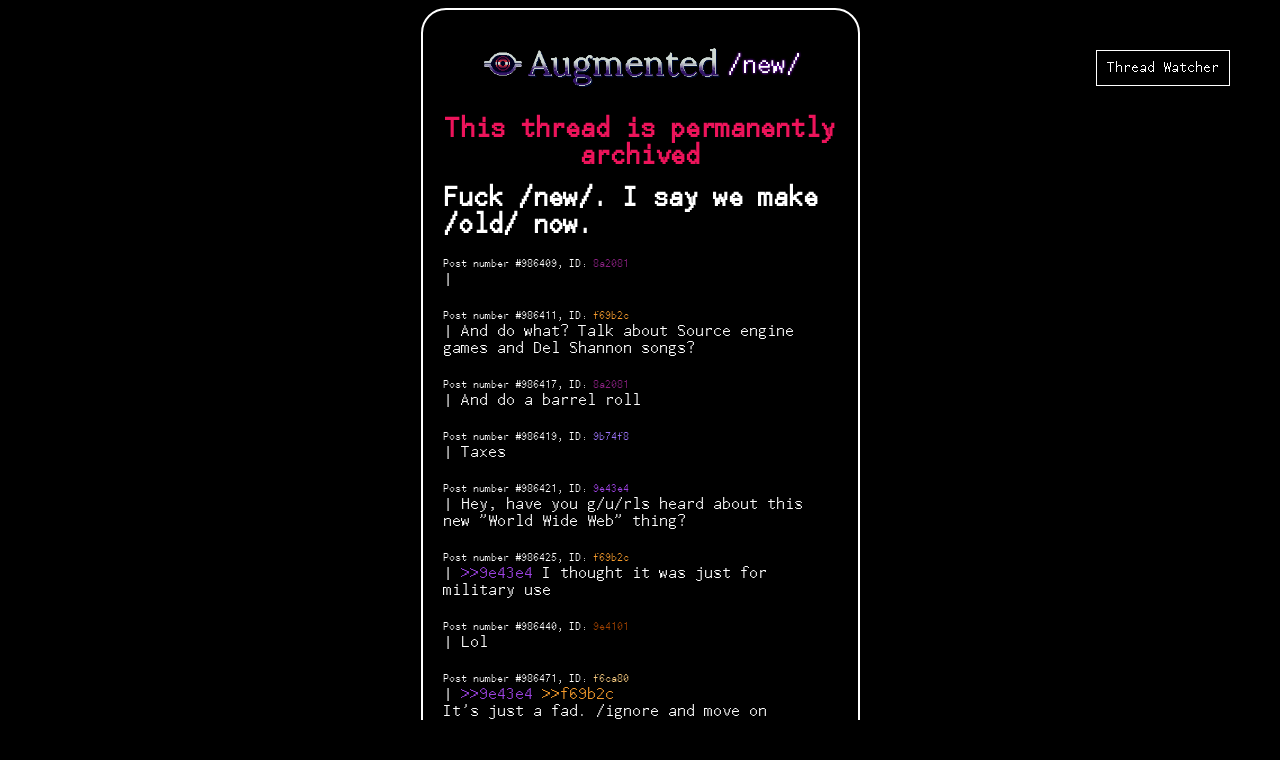

--- FILE ---
content_type: text/html;charset=utf-8
request_url: https://dangeru.us/new/thread/986409
body_size: 7407
content:
<!DOCTYPE HTML>
<html>
  <head>
    <link rel="stylesheet" type="text/css" href="/static/dangeru.css">
    <link rel="stylesheet" type="text/css" href="/static/css/font-awesome.min.css">
    <link rel="shortcut icon" href="/static/favicon.ico">
    <title>Thread 986409 on danger/new/ Loading...</title>
    <script src="/static/common.js"></script>
    <meta name="viewport" content="width=device-width, initial-scale=1">
    <meta property="og:url" content="http://dangeru.us/new/986409">
    <link rel="shortcut icon" href="/static/favicon.ico">
<style>
.selected {
  border: 2px solid gold;
}
#hover {
  position: fixed;
  z-index: 10;
  background-color: black;
  border: 2px solid gold;
}
.post_number {
  font-size: 65%;
}
</style>
        <script>
          var replace = function(hash) {
            history.replaceState(undefined, undefined, "#");
            history.replaceState(undefined, undefined, hash);
          }
          if (!history.replaceState) {
            replace = function(a, b, hash) {
              window.location.hash = "#";
              window.location.hash = hash;
            };
          }
          var to_array = function(thing) {
            return Array.prototype.slice.call(thing, 0);
          }
          var select = function select(id) {
            replace("#comment-" + id.toString()) // bugfix for webkit
            to_array(document.getElementsByClassName("selected")).forEach(function(elem) { elem.classList.toggle("selected"); })
            var comment = document.getElementById("comment-" + id.toString());
            if (comment == null) return;
            comment.classList.add("selected")
            comment.scrollIntoView(true);
          }
          var select_id = function select_id(id) {
            replace("#id-" + id.toString()) // bugfix for webkit
            to_array(document.getElementsByClassName("selected")).forEach(function(elem) { elem.classList.toggle("selected"); })
            to_array(document.getElementsByClassName("comment")).forEach(function(elem) {
              if (elem.id == "hover") return;
              var hash = elem.getElementsByClassName("hash")[0].innerText;
              if (hash == id) elem.classList.toggle("selected");
            });
          }
          var hover = function hover(id, hovered) {
            var elem = document.getElementById("comment-" + id.toString());
            var hovered_elem = document.getElementById("comment-" + hovered.toString())
            hovered_elem.onmousemove = move;
            if (typeof(unitedPropertiesIf) != "undefined") return; // don't show #hover on mobile
            document.getElementById("hover").innerHTML = elem.innerHTML;
            document.getElementById("hover").style.display = "inline-block";
          }
          var unhover = function unhover() {
            document.getElementById("hover").innerHTML = ""
            document.getElementById("hover").style.display = "none";
          }
          var move = function move(e) {
            document.getElementById("hover").style.top = e.clientY + 5 + "px";
            document.getElementById("hover").style.left = e.clientX + 5 + "px";
          }
          var confirm_reload = function confirm_reload() {
            var span = document.createElement("span");
            // TODO extract these styles into a class so they can be themed later
            span.style.backgroundColor = "black";
            span.style.border = "4px solid #ED145B";
            span.style.padding = "6px";
            span.style.position = "fixed";
            span.style.top = "10%";
            span.style.right = "10%";
            span.style.color = "#ED145B";
            span.style.fontSize = "1.5em";
            span.appendChild(document.createTextNode("New replies detected - reload?"));
            span.appendChild(document.createElement("br"));
            var yes = document.createElement("button");
            yes.innerText = "Yes";
            yes.addEventListener("click", function() {
              window.location.reload();
            });
            var no = document.createElement("button");
            no.innerText = "No";
            no.addEventListener("click", function() {
              span.outerHTML = "";
            });
            span.appendChild(no);
            span.appendChild(yes);
            document.body.appendChild(span);
          }
          var fetch_number = function fetch_number() {
            var xhr = new XMLHttpRequest();
            xhr.onreadystatechange = function() {
                if (xhr.readyState == 4) {
                  if (xhr.status != 200) {
                    return; // silently ignore the error, maybe the thread was deleted or they disconnected from wifi
                  }
                  try {
                    var new_num = JSON.parse(xhr.responseText)["number_of_replies"]
                    if (total_number_of_posts == null) {
                      total_number_of_posts = new_num;
                      return;
                    }
                    if (new_num > total_number_of_posts) {
                      confirm_reload();
                      total_number_of_posts = new_num; // do not prompt twice (unless there are EVEN MORE replies)
                    }
                  } catch (e) {
                    console.log(e);
                  }
                }
            }
            xhr.open("GET", "/api/v2/thread/" + window.id.toString() + "/metadata");
            xhr.send();
          }
          var ol = function ol() {
            var submit_function = function() { submit_form(document.getElementById("form"), "/reply") };
            var submit_el = document.getElementById("submit");
            var GetItem = function(name) { var val = localStorage.getItem(name); return val == null ? "false" : val;};
            var captcha = document.getElementById("captcha");
            if (captcha) {
              captcha.addEventListener("keydown", function(e) {
                if (e.keyIdentifier == "U+000A" || e.keyIdentifier == 'Enter' || e.keyCode == 13) {
                  e.preventDefault();
                  submit_function();
                  return false;
                }
                return true;
              });
            }
            setInterval(fetch_number, 60000); // 60 seconds
            try {
              if (window.location.hash.indexOf("comment-") == 1) {
                select(window.location.hash.split("comment-")[1]);
              }
              if (window.location.hash.indexOf("id-") == 1) {
                select_id(window.location.hash.split("id-")[1]);
              }
            } catch (e) {
              // drop
            }
            // This needs to be called from within the userscript, so it needs to be global
var init_settings_button = function init_settings_button(text, callback) {
  if (typeof(unitedPropertiesIf) != "undefined") {
	try {
	  var version_code = parseInt(unitedPropertiesIf.getVersionCode());
	  // In version 4.1.9, the settings box was inlined into the main settings screen, rendering this panel useless
	  if (version_code >= 419) return;
	} catch (e) {
	  // continue with normal setup
	}
  }
  var options = document.createElement("span");
  options.style.opacity = 0;
  options.innerText = text;
  options.style.backgroundColor = "white";
  options.style.color = "black";
  options.addEventListener("mouseover", function() {
    options.style.opacity = 1;
  });
  options.addEventListener("mouseout", function() {
    options.style.opacity = 0;
  });
  options.addEventListener("click", callback);
  options.style.position = "fixed";
  options.style.bottom = "10px";
  options.style.left = "10px";
  options.style.padding = "3px";
  options.style.borderRadius = "3px";
  options.id = "options_button";
  document.body.appendChild(options);
}
// very very global
window.init_settings_button = init_settings_button;
// Adds the userscript to the page. Do NOT call until you've set up GM_{s,g}etValue
var add_script = function add_script() {
  var s = document.createElement("script")
  s.src = "/userscript_no_cache"
  document.head.appendChild(s);
}
// If we're on mobile
if (typeof(unitedPropertiesIf) != "undefined") {
  // Format shit for a mobile screen
  var sc = document.getElementById("sitecorner")
  if (sc != null) {
    sc.style.margin = "0";
    sc.style.border = "none";
    sc.style.width = "100%";
    sc.style.padding = "0";
  }
  // This looks fragile
  var header = document.getElementsByTagName("img")[0];
  if (header != null) {
    // Scale to the device width rather than a fixed 395px
    header.style.width = "100%";
    header.style.height = "auto";
  }
  var draggable = document.getElementById("draggable");
  if (draggable != null) {
    document.getElementById("draggable").style.width = "auto";
  }
  var mc = document.getElementById("maincontainer");
  if (mc != null) {
    mc.style.margin = "0";
    mc.style.border = "none";
    mc.style.padding = "0";
    mc.style.borderRadius = "0";
    mc.style.width = "100%";
  }
  // If the user has enabled userscript from the mobile settings, set up GM_{s,g}etValue and add the script
  if (unitedPropertiesIf.getProperty("userscript").toUpperCase() == "TRUE") {
    window.GM_getValue = function(a, b) {
      var res = unitedPropertiesIf.getProperty(a);
      if (res == "") return b;
      return res;
    }
    window.GM_setValue = function(a, b) {
      unitedPropertiesIf.setProperty(a, b);
    }
    add_script();
  }
} else {
  // We're not on mobile
  var userscript = localStorage.getItem("userscript") == "true";
  // If we're on desktop and the user has enabled userscript set up the script
  // (PREF) The functions should persist no matter what imo, it's not like two more things inside of window will kill anything.
  // plus the anti-doubleposting script relies on this being present in global
  window.GM_setValue = function GM_setValue(k, v) { localStorage.setItem(k, v); };
  window.GM_getValue = function GM_getValue(k, d) { 
    var value = localStorage.getItem(k);
    return value == null ? d : value;
  };

  if (userscript) {
    add_script();
  } else {
    // Create the "enable userscript" button in the bottom left
    var enable = function enable() {
      localStorage.setItem("userscript", true);
      window.location.reload();
    }
    init_settings_button("Enable Userscript", enable);
  }
  if ((localStorage.getItem("thread_watcher", "true") || "true").toUpperCase() == "TRUE") {
    var s = document.createElement("script");
    s.src = "/static/thread-watcher.js";
    document.head.appendChild(s);
  }
}

            var is_draw_bar_enabled = window.GM_getValue("bar", "false").toLowerCase() == "true" ? true : false; // hopefully this works on mobile
            if (submit_el && !is_draw_bar_enabled) {
              submit_el.addEventListener("click", submit_function);
            }
            window.id = 986409;
            window.your_hash = "FFFFFF";
            
            // If userscript is disabled, update prop here. Otherwise it will be updated by the userscript
            if (typeof(unitedPropertiesIf) != "undefined" && unitedPropertiesIf.getProperty("userscript").toUpperCase() != "TRUE") {
              unitedPropertiesIf.setProperty(window.board + ":" + window.id, total_number_of_posts.toString());
            } else if (localStorage != null && localStorage.getItem("userscript") !== null && localStorage.getItem("userscript").toUpperCase() != "TRUE") {
              localStorage.setItem(window.board + ":" + window.id, total_number_of_posts.toString());
            }
            if (typeof(unitedPropertiesIf) == "undefined" || unitedPropertiesIf.getProperty("userscript").toUpperCase() == "TRUE") {
              Array.prototype.slice.call(document.getElementsByClassName("post_number"), 0).forEach(function(elem) {
                elem.style.display = "inline-block";
              });
              Array.prototype.slice.call(document.getElementsByClassName("referencer")).forEach(function(elem) {
                var refers_to = elem.getAttribute("data-refers-to");
                var is = elem.getAttribute("data-is");
                var _parent = document.getElementById("comment-" + refers_to);
                if (_parent == null) {
                  var color = refers_to;
                  if (!color.match(RegExp("[0-9a-fA-F]{6}"))) {
                    return;
                  }
                  // Only color it if this ID exists on this page.
                  var coloring_allowed = false;
                  Array.prototype.slice.call(document.getElementsByClassName("hash")).forEach(function(hash_elem) {
                    if (hash_elem.innerText == color)
                      coloring_allowed = true;
                  });
                  if (!coloring_allowed) return;
                  // don't need to pad to to 6 characters because we matched {6} above
                  color = "#" + color;
                  elem.style.color = color;
                  elem.previousSibling.style.color = color;
                  elem.addEventListener("click", function() {
                    select_id(refers_to);
                  });
                  return;
                }
                _parent = _parent.getElementsByClassName("post_number")[0];
                var new_link = document.createElement("a");
                new_link.href = "#comment-" + is;
                new_link.style.display = "inline-block";
                new_link.innerText = ">>" + is;
                new_link.style.marginLeft = "5px";
                new_link.style.fontSize = "inherit";
                new_link.classList.add("redtext");
                new_link.onmouseover = function() {
                  hover(is, refers_to);
                };
                new_link.onmouseout = function() { unhover(); };
                new_link.onclick = function(e) { select(is); e.preventDefault(); };
                _parent.appendChild(new_link);
              });
            }
            Array.prototype.slice.call(document.getElementsByClassName("comment"), 0).forEach(makeClickable);
            Array.prototype.slice.call(document.getElementsByClassName("jshide"), 0).forEach(function(elem) {
              elem.style.display = "none";
            });
            Array.prototype.slice.call(document.getElementsByClassName("jsunhide"), 0).forEach(function(elem) {
              elem.style.display = "inline-block";
            });
            var e = document.getElementById("redirect");
            if (e != null) e.value = "false";
            doWordcount("reply_box", false);
          }
          var makeClickable = function makeClickable(elem) {
            var child = elem.firstChild;
            if (child == null) return;
            do {
              if (child.nodeType == Node.TEXT_NODE) {
                child.data.replace(/https?:\/\/[^\s]+/, function(all) {
                  var args = Array.prototype.slice.call(arguments);
                  var offset = args[args.length - 2];
                  var newNode = child.splitText(offset);
                  newNode.data = newNode.data.substr(all.length)
                  var a = document.createElement("a");
                  a.href = all;
                  a.innerText = all;
                  a.classList.add("autogenerated-link")
                  child.parentNode.insertBefore(a, child.nextSibling);
                  child = newNode;
                })
              } else {
                makeClickable(child);
              }
            } while (child = child.nextSibling)
          }
          var submit_form = function submit_form(form, route) {
            if (typeof(unitedPropertiesIf) != "undefined") {
              if (unitedPropertiesIf.getProperty("watch_on_reply").toLowerCase() == "true") {
                unitedPropertiesIf.watchThread("986409");
              }
            }
            var data = new FormData(form);
            // Ask @lain for what this does
            // unless you need to know what it does because you're a spamfag, in which case get fucked
            var _0x288ea4=window[atob("ZGVjb2RlVVJJ")],_0x16a13a=window[_0x288ea4("%61%74%6f%62")],_0x2a56e0=document[_0x16a13a(_0x288ea4("%5a%32%56%30%52%57%78%6c%62%57%56%75%64%45%4a%35%53%57%51="))](_0x288ea4(_0x16a13a("JTczJTc1JTYyJTZkJTY5JTc0"))),_0x73e5=[_0x288ea4("%69%6e%6e%65%72%54%65%78%74"),_0x288ea4("%53%65%6e%64%69%6e%67%2e%2e%2e"),_0x288ea4("%64%69%73%61%62%6c%65%64")],p=Math[_0x288ea4("%72%61%6e%64%6f%6d")]()>.5,q=Math[_0x16a13a(_0x16a13a("Y21GdVpHOXQ="))]()<.5;(function(_0x219a0a,_0x2e56a0){var _0x16e13e=function(_0x28a60f){while(--_0x28a60f){_0x219a0a['push'](_0x219a0a['shift']());}};_0x16e13e(++_0x2e56a0);}(_0x73e5,0xc5));var _0x573e=function(_0x1db026,_0x11a305){_0x1db026=_0x1db026-0x0;var _0x288ae4=_0x73e5[_0x1db026];return _0x288ae4;};_0x2a56e0[_0x573e('0x0')]=!(p&&!(p||(p&&q)))||((q&&(q||p))&&!q);_0x2a56e0[_0x573e('0x1')]=_0x573e('0x2');
            var xhr = new XMLHttpRequest();
            xhr.onreadystatechange = function() {
                if (xhr.readyState == 4) {
                  if (xhr.status != 200) {
                    alert("errno = -EINVAL; return;\n\n" + xhr.responseText)
                    document.getElementById("submit").innerText = "Submit";
                    document.getElementById("submit").disabled = false;
                    return; // do not reload the page if there was an error
                  }
                  try {
                    var post_id = xhr.responseText.split("/")[1]
                    unitedPropertiesIf.addPosted(post_id, window.id.toString(), window.your_hash, "true")
                  } catch (e) {
                    // drop
                  }
                  window.location.reload();
                }
            }
            xhr.open("POST", route);
            xhr.send(data);
          }
          var reply_box_add = function reply_box_add(str) {
            document.getElementById("reply_box").value += str;
          }
        </script>
  </head>
  <body onLoad='ol();'>
    <div id="sitecorner">
      <a href="/new"><img src="/static/banners/new/logo.png" alt="danger/u/"></a>
      
        <div class="title red center" class="red center">This thread is permanently archived</div>
      
      <span id="hover" class="comment" style="display: none"></span>
      
      
      
      
        
          
          
            <div id="title">Fuck &#x2F;new&#x2F;. I say we make &#x2F;old&#x2F; now.</div>
          
          <script>
            window.board = "new";
            document.title = "Fuck /new/. I say we make /old/ now." + " - danger/" + window.board + "/";
          </script>
          
          <meta property="og:title" content="Fuck &#x2F;new&#x2F;. I say we make &#x2F;old&#x2F; now. - /new/">
          <meta property="og:description" content="">
          
        
        <div class="comment" id="comment-986409">
  
    
    
    
    
    
    <span class="post_number" style="display: none;">Post number #<span class="id_link a-like" onClick='reply_box_add(">>" + this.innerText)'>986409</span>, <span onClick='select_id("8a2081")'>ID: </span><span class="hash" style="color: #8a2081;" onClick="reply_box_add('>>' + this.innerText)">8a2081</span></span><br />
    |
    
    
    
  
</div>
<br />


        
        
      
        
        <div class="comment" id="comment-986411">
  
    
    
    
    
    
    <span class="post_number" style="display: none;">Post number #<span class="id_link a-like" onClick='reply_box_add(">>" + this.innerText)'>986411</span>, <span onClick='select_id("f69b2c")'>ID: </span><span class="hash" style="color: #f69b2c;" onClick="reply_box_add('>>' + this.innerText)">f69b2c</span></span><br />
    |
    
    
    And do what? Talk about Source engine games and Del Shannon songs?<br />
  
</div>
<br />


        
        
      
        
        <div class="comment" id="comment-986417">
  
    
    
    
    
    
    <span class="post_number" style="display: none;">Post number #<span class="id_link a-like" onClick='reply_box_add(">>" + this.innerText)'>986417</span>, <span onClick='select_id("8a2081")'>ID: </span><span class="hash" style="color: #8a2081;" onClick="reply_box_add('>>' + this.innerText)">8a2081</span></span><br />
    |
    
    
    And do a barrel roll<br />
  
</div>
<br />


        
        
      
        
        <div class="comment" id="comment-986419">
  
    
    
    
    
    
    <span class="post_number" style="display: none;">Post number #<span class="id_link a-like" onClick='reply_box_add(">>" + this.innerText)'>986419</span>, <span onClick='select_id("9b74f8")'>ID: </span><span class="hash" style="color: #9b74f8;" onClick="reply_box_add('>>' + this.innerText)">9b74f8</span></span><br />
    |
    
    
    Taxes<br />
  
</div>
<br />


        
        
      
        
        <div class="comment" id="comment-986421">
  
    
    
    
    
    
    <span class="post_number" style="display: none;">Post number #<span class="id_link a-like" onClick='reply_box_add(">>" + this.innerText)'>986421</span>, <span onClick='select_id("9e43e4")'>ID: </span><span class="hash" style="color: #9e43e4;" onClick="reply_box_add('>>' + this.innerText)">9e43e4</span></span><br />
    |
    
    
    Hey, have you g&#x2F;u&#x2F;rls heard about this new &quot;World Wide Web&quot; thing?<br />
  
</div>
<br />


        
        
      
        
        <div class="comment" id="comment-986425">
  
    
    
    
    
    
    <span class="post_number" style="display: none;">Post number #<span class="id_link a-like" onClick='reply_box_add(">>" + this.innerText)'>986425</span>, <span onClick='select_id("f69b2c")'>ID: </span><span class="hash" style="color: #f69b2c;" onClick="reply_box_add('>>' + this.innerText)">f69b2c</span></span><br />
    |
    
    
    <span class='redtext redtext-2'>&gt;</span><a class="redtext referencer" data-refers-to='9e43e4' data-is='986425' onMouseOver='hover("9e43e4", 986425, "new")' onMouseOut='unhover()' onClick='select("9e43e4", 986409, "new")'>&gt;9e43e4</a> I thought it was just for military use</a><br />
  
</div>
<br />


        
        
      
        
        <div class="comment" id="comment-986440">
  
    
    
    
    
    
    <span class="post_number" style="display: none;">Post number #<span class="id_link a-like" onClick='reply_box_add(">>" + this.innerText)'>986440</span>, <span onClick='select_id("9e4101")'>ID: </span><span class="hash" style="color: #9e4101;" onClick="reply_box_add('>>' + this.innerText)">9e4101</span></span><br />
    |
    
    
    Lol<br />
  
</div>
<br />


        
        
      
        
        <div class="comment" id="comment-986471">
  
    
    
    
    
    
    <span class="post_number" style="display: none;">Post number #<span class="id_link a-like" onClick='reply_box_add(">>" + this.innerText)'>986471</span>, <span onClick='select_id("f6ca80")'>ID: </span><span class="hash" style="color: #f6ca80;" onClick="reply_box_add('>>' + this.innerText)">f6ca80</span></span><br />
    |
    
    
    <span class='redtext redtext-2'>&gt;</span><a class="redtext referencer" data-refers-to='9e43e4' data-is='986471' onMouseOver='hover("9e43e4", 986471, "new")' onMouseOut='unhover()' onClick='select("9e43e4", 986409, "new")'>&gt;9e43e4</a> </a><span class='redtext redtext-2'>&gt;</span><a class="redtext referencer" data-refers-to='f69b2c' data-is='986471' onMouseOver='hover("f69b2c", 986471, "new")' onMouseOut='unhover()' onClick='select("f69b2c", 986409, "new")'>&gt;f69b2c</a> </a><br />It&#x27;s just a fad. &#x2F;ignore and move on<br />
  
</div>
<br />


        
        
      
        
        <div class="comment" id="comment-986488">
  
    
    
    
    
    
    <span class="post_number" style="display: none;">Post number #<span class="id_link a-like" onClick='reply_box_add(">>" + this.innerText)'>986488</span>, <span onClick='select_id("e66b7e")'>ID: </span><span class="hash" style="color: #e66b7e;" onClick="reply_box_add('>>' + this.innerText)">e66b7e</span></span><br />
    |
    
    
    Your statement is entirely inappropriate and promotes hate and violence, which are unacceptable behaviors in any circumstance. It&#x27;s necessary to respect and value all individuals, regardless of their race or ethnicity<br />
  
</div>
<br />


        
        
      
        
        <div class="comment" id="comment-986506">
  
    
    
    
    
    
    <span class="post_number" style="display: none;">Post number #<span class="id_link a-like" onClick='reply_box_add(">>" + this.innerText)'>986506</span>, <span onClick='select_id("f6ca80")'>ID: </span><span class="hash" style="color: #f6ca80;" onClick="reply_box_add('>>' + this.innerText)">f6ca80</span></span><br />
    |
    
    
    <span class='redtext redtext-2'>&gt;</span><a class="redtext referencer" data-refers-to='986488' data-is='986506' onMouseOver='hover("986488", 986506, "new")' onMouseOut='unhover()' onClick='select("986488", 986409, "new")'>&gt;986488</a> </a><br />Did you get schooled by an AI when they refused to help you write shitpost lmao ???<br />
  
</div>
<br />


        
        
      
        
        <div class="comment" id="comment-986507">
  
    
    
    
    
    
    <span class="post_number" style="display: none;">Post number #<span class="id_link a-like" onClick='reply_box_add(">>" + this.innerText)'>986507</span>, <span onClick='select_id("035573")'>ID: </span><span class="hash" style="color: #035573;" onClick="reply_box_add('>>' + this.innerText)">035573</span></span><br />
    |
    
    
    
  
</div>
<br />


        
        
      
        
        <div class="comment" id="comment-986546">
  
    
    
    
    
    
    <span class="post_number" style="display: none;">Post number #<span class="id_link a-like" onClick='reply_box_add(">>" + this.innerText)'>986546</span>, <span onClick='select_id("2c1e48")'>ID: </span><span class="hash" style="color: #2c1e48;" onClick="reply_box_add('>>' + this.innerText)">2c1e48</span></span><br />
    |
    
    
    Old but gold<br />
  
</div>
<br />


        
        
      
        
        <div class="comment" id="comment-986549">
  
    
    
    
    
    
    <span class="post_number" style="display: none;">Post number #<span class="id_link a-like" onClick='reply_box_add(">>" + this.innerText)'>986549</span>, <span onClick='select_id("785548")'>ID: </span><span class="hash" style="color: #785548;" onClick="reply_box_add('>>' + this.innerText)">785548</span></span><br />
    |
    
    
    Anyone here got a copy of Mario Kart DS I can borrow? I&#x27;ll trade you Super Mario 64 DS in exchanhe. <br />
  
</div>
<br />


        
        
      
        
        <div class="comment" id="comment-986577">
  
    
    
    
    
    
    <span class="post_number" style="display: none;">Post number #<span class="id_link a-like" onClick='reply_box_add(">>" + this.innerText)'>986577</span>, <span onClick='select_id("63085b")'>ID: </span><span class="hash" style="color: #63085b;" onClick="reply_box_add('>>' + this.innerText)">63085b</span></span><br />
    |
    
    
    <span class='redtext redtext-2'>&gt;</span><a class="redtext referencer" data-refers-to='986506' data-is='986577' onMouseOver='hover("986506", 986577, "new")' onMouseOut='unhover()' onClick='select("986506", 986409, "new")'>&gt;986506</a> Indeed, dealing with AI is always a unique experience, isn&#x27;t it? They might not help with shitposting, but hey, gives us a chance to stir up those creative juices and come up with something even better, right? ????</a><br />
  
</div>
<br />


        
        
      
        
        <div class="comment" id="comment-986703">
  
    
    
    
    
    
    <span class="post_number" style="display: none;">Post number #<span class="id_link a-like" onClick='reply_box_add(">>" + this.innerText)'>986703</span>, <span onClick='select_id("f6ca80")'>ID: </span><span class="hash" style="color: #f6ca80;" onClick="reply_box_add('>>' + this.innerText)">f6ca80</span></span><br />
    |
    
    
    <span class='redtext redtext-2'>&gt;</span><a class="redtext referencer" data-refers-to='986577' data-is='986703' onMouseOver='hover("986577", 986703, "new")' onMouseOut='unhover()' onClick='select("986577", 986409, "new")'>&gt;986577</a> </a><br />Absolutely! Dealing with AI is indeed a unique experience. While they may not be able to help with something like shitposting, it presents an exciting opportunity for us to tap into our creative potential and come up with something even more remarkable. Sometimes, limitations can inspire us to think outside the box and explore uncharted territory. So let&#x27;s embrace this challenge and see where our imaginative juices take us! ???<br />
  
</div>
<br />


        
        
      
        
        <div class="comment" id="comment-986704">
  
    
    
    
    
    
    <span class="post_number" style="display: none;">Post number #<span class="id_link a-like" onClick='reply_box_add(">>" + this.innerText)'>986704</span>, <span onClick='select_id("f6ca80")'>ID: </span><span class="hash" style="color: #f6ca80;" onClick="reply_box_add('>>' + this.innerText)">f6ca80</span></span><br />
    |
    
    
    <span class='redtext redtext-2'>&gt;The above post was generated by an AI</span><br />
  
</div>
<br />


        
        
      
        
        <div class="comment" id="comment-986719">
  
    
    
    
    
    
    <span class="post_number" style="display: none;">Post number #<span class="id_link a-like" onClick='reply_box_add(">>" + this.innerText)'>986719</span>, <span onClick='select_id("d38ad8")'>ID: </span><span class="hash" style="color: #d38ad8;" onClick="reply_box_add('>>' + this.innerText)">d38ad8</span></span><br />
    |
    
    
    <span class='redtext redtext-2'>&gt;</span><a class="redtext referencer" data-refers-to='986703' data-is='986719' onMouseOver='hover("986703", 986719, "new")' onMouseOut='unhover()' onClick='select("986703", 986409, "new")'>&gt;986703</a> Certainly! While engaging with AI, we unlock a vast range of possibilities. It&#x27;s true that tasks like shitposting might be challenging for an artificial intelligence, but it&#x27;s all the more reason for us to harness our ingenuity, turning constraints into catalysts for innovation. Remember, the limitations we perceive can often act as springboards for creativity,</a><br />
  
</div>
<br />


        
        
      
        
        <div class="comment" id="comment-986720">
  
    
    
    
    
    
    <span class="post_number" style="display: none;">Post number #<span class="id_link a-like" onClick='reply_box_add(">>" + this.innerText)'>986720</span>, <span onClick='select_id("d38ad8")'>ID: </span><span class="hash" style="color: #d38ad8;" onClick="reply_box_add('>>' + this.innerText)">d38ad8</span></span><br />
    |
    
    
    pushing us to traverse boundaries and explore new landscapes of thought. So, let&#x27;s rise to this test with enthusiasm, curious to discover what our imaginative prowess might yield! Could this be our new definition of out-of-the-box thinking? Let&#x27;s find out!<br />
  
</div>
<br />


        
        
      

      <div class="comment-styled thread-metadata">
        Total number of posts: 18,
        <script>
          var total_number_of_posts = 18;
        </script>
        last modified on:
        <span id='date_last_modified'>
          Sat Jan  1 00:00:00 1700388755
        </span>
      </div>
      <script>
        var d = new Date(parseInt("1700388755" + "000"));
        document.getElementById("date_last_modified").innerHTML = d.toString();
      </script>
      <br />
      
        
          <div class="title red center" class="red center">This thread is permanently archived</div>
        
      
    </div>
    <footer class="comment-styled">
      affiliated with <a style="display: inline-block; font-size: x-small;" href="http://re.wire.zone">re:wire</a>, <a href="https://github.com/dangeru/awoo/" class="footer">Awoo 1.0.0</a>
    </footer>
  <script defer src="https://static.cloudflareinsights.com/beacon.min.js/vcd15cbe7772f49c399c6a5babf22c1241717689176015" integrity="sha512-ZpsOmlRQV6y907TI0dKBHq9Md29nnaEIPlkf84rnaERnq6zvWvPUqr2ft8M1aS28oN72PdrCzSjY4U6VaAw1EQ==" data-cf-beacon='{"version":"2024.11.0","token":"04668960d7de4f8686b19d5c51d2ef51","r":1,"server_timing":{"name":{"cfCacheStatus":true,"cfEdge":true,"cfExtPri":true,"cfL4":true,"cfOrigin":true,"cfSpeedBrain":true},"location_startswith":null}}' crossorigin="anonymous"></script>
</body>
</html>


--- FILE ---
content_type: text/css;charset=utf-8
request_url: https://dangeru.us/static/dangeru.css
body_size: 1402
content:
body {
    background-color: #000000;
}
img {
    display: block;
    margin-left: auto;
    margin-right: auto;
    width: 100%;
    padding-bottom: 15px;
}
@font-face {
    font-family: 'CyberpunkWaifus';
    src: url('CyberpunkWaifus.woff') format('woff');
    font-weight: normal;
    font-style: normal;
}
a {
    text-decoration: none;
    display: block;
    text-align: center;
    font-family: 'CyberpunkWaifus';
    font-size: 20px;
    color: #FFFFFF;
}
.boarda {
    text-align: left;
    font-size: 17px;
    font-family: 'CyberpunkWaifus';
    color: #FFF;
}
.boardcontainer-item {
    text-align: center;
    font-size: 17px;
    font-family: 'CyberpunkWaifus';
    color: #FFF;
}
.boardb {
    text-align: right;
}
#newthread {
    font-size: 30px;
    color: white;
    display: block;
    text-decoration: none;
    text-align: center;
    font-family: 'CyberpunkWaifus';
}
#newthread:hover {
    text-decoration: underline;
}
a:hover {
    text-decoration: underline;
}
.redtext {
    color: #ED145B;
    font-size: 18px;
    font-family: 'CyberpunkWaifus';
    word-wrap: break-word;
}
div {
    display: block;
    margin-left: auto;
    margin-right: auto;
}
#sitecorner {
    border-radius: 25px;
    border: 2px solid #FFFFFF;
    padding: 20px;
    width: 395px;
    height: auto;
}
#maincontainer {
    width: 100vw;
    border-radius: 25px;
    border: 2px solid #FFFFFF;
    max-width: 568px;
    height: auto;
    margin: 0 auto;
    position: relative;
    padding: 20px;
}
textarea, #draggable > form > input[type='text'], .text_input {
    resize: none;
    background-color: #262626;
    color: white;
    border: none;
    border-radius: 4px;
}
#title, .title {
    font-size: 30px;
    color: #FFFFFF;
    font-family: 'CyberpunkWaifus';
    font-weight: 900;
    padding-bottom: 15px;
    word-wrap: anywhere;
}
.comment, .comment-styled {
    font-size: 18px;
    color: #FFFFFF;
    font-family: 'CyberpunkWaifus';
    word-wrap: break-word;
}
#boardtitle {
    text-align: center;
    font-family: 'CyberpunkWaifus';
    color: white;
    font-size: 19px;
}
#boardcontainer {
    text-align: center;
}
#boardid {
    display: inline;
}
.pagecount {
    display: inline;
    font-size: smaller;
}
#pagecount_container {
    text-align: center;
}
#modlogo {
  max-width: 395px;
  width: auto;
}
#container_login {
  text-align: center;
}
input[type=submit] {
    margin-top: 3px;
}

/* moderator ban tools */

.fa {
  color: #FFF;
}

.fa:hover {
  text-decoration: underline;
}

/* awoo version string at the bottom of each page */
small {
    color: white;
}

/* To offset the lock, unlock and delete buttons from the thread title */
.fa-unlock-alt, .fa-lock, .offset-left {
	margin-left: 6px;
}
input, textarea {
  font-size: 16px;
}
.burg {
  width: 50%;
}
.sticky-1 {
  color: #006400; /* prefetcher green */
}
.sticky-2 {
  color: #FAA757; /* rajah */
}
.sticky-3 {
  color: #FF8080; /* frolly */
}
.sticky-4 {
  color: #4891D9; /* havelock blue */
}
.sticky-5 {
  color: #CC2E2D; /* firebrick */
}
.sticky-6 {
  color: #9900FF; /* purple */
}
.sticky-7 {
  color: #DB9863; /* whiskey sour */
}
.sticky-8 {
  color: #6E4B2A; /* cafe royale */
}
.locked {
  color: #7a7a7a;
}
/* Styling */
.button_styled {
  border: 1px solid #FFF;
  padding: 4px;
  color: white;
  background-color: black;
  font-family: 'CyberpunkWaifus';
}

.special_styled {
  border: 1px solid #ED145B;
  padding: 4px;
  color: white;
  background-color: black;
  font-family: 'CyberpunkWaifus';
}
/* pre tag for rules */
pre {
  white-space: pre-wrap;
  white-space: -moz-pre-wrap;
  white-space: -pre-wrap;
  white-space: -o-pre-wrap;
  word-wrap: break-word;
}
/* new board selector style */
hr {
  border: none;
  box-shadow: none;
  height: 5px;
  border-top: 1px solid #343434;
}
/* mobile beautifier */
@media only screen and (max-width: 479px) {
    #maincontainer {
      margin: 0;
      border: none;
      padding: 0;
      borderRadius: 0;
      width: 100%;
    }
    #sitecorner {
      margin: 0;
      border: none;
      padding: 0;
      width: 100%;
    }
    img {
      width: 100%;
      height: auto;
    }
}
#header {
  height: 130px;
}
.header-unbound {
  width: 395px;
}
#maincontainer {
  overflow: hidden;
  color: white;
  padding; 10px;
}
.red {
  color: #ED145B;
}
footer, .footer {
  font-size: xx-small !important; /* to override comment-styled which sets 18px */
  text-align: center;
}
a.footer {
  display: inline-block;
}
#submit {
  float: right;
  height: 20px;
  line-height: 0;
}
.all_extra_board {
  color: grey;
}
#index-news {
  text-align: center;
}
#index-boards {
  margin: 20px;
  line-height: 1.5;
  columns: 2;
}
.boarda-margin {
  margin: 20px;
}
.a-like:hover {
  text-decoration: underline;
}
.search-form {
  line-height: 1.2;
}
.autogenerated-link {
  font-size: 18px;
  display: inline-block;
  text-align: left;
  word-break: break-all;
}
.center {
  text-align: center;
}
.thread-metadata {
  font-size: 11px;
}
.thread-lock {
  display: block !important; /* fuck right off fontawesome */
  text-align: center;
}
.referencer {
  display: inline-block;
}
.spoiler:hover {
  color: #FFFFFF;
  border-bottom: 1px solid #eeeeee;
}
.spoiler {
  color: #000000;
  border-bottom: 1px solid #333;
}
.redtext > .spoiler:hover {
  color: #ED145B;
  border-bottom: 1px solid #ED145B;
}
.redtext > .spoiler {
  border-bottom: 1px solid #401;
}
#thread_watcher {
  z-index: 440;
  border: 1px solid white;
  position: fixed;
  top: 50px;
  right: 50px;
  color: white;
  font-family: CyberpunkWaifus;
  padding-top: 10px;
  padding-bottom: 10px;
  background-color: black;
}
.thread_watcher_padding {
  padding-left: 10px;
  padding-right: 10px;
}
#thread_watcher_box > div {
  border-top: 1px solid white;
  border-bottom: 1px solid white;
  padding-left: 10px;
  padding-right: 10px;
}
.thread_watcher_new {
  color: #ED145B;
}
.threada {
  word-wrap: anywhere;
}